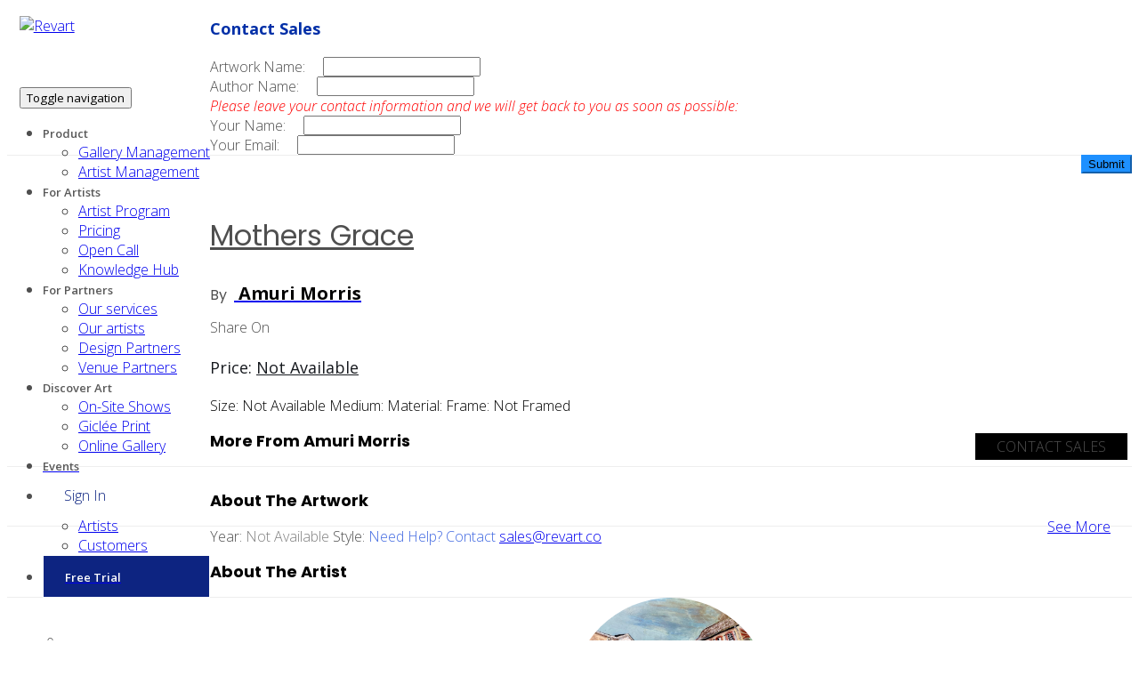

--- FILE ---
content_type: text/html; charset=utf-8
request_url: https://revart.co/artworks/info/Mothers_Gracejpeg_3275
body_size: 79425
content:
<!DOCTYPE html>
<html lang="en">
<head>
    

    <meta charset="utf-8">
    <meta http-equiv="X-UA-Compatible" content="IE=edge">
    <meta name="viewport" content="width=device-width, initial-scale=1, shrink-to-fit=no">
    <meta name="theme-color" content="#3ed2a7">
    <meta name="google-site-verification" content="uZYKXRnCrVHQbkmjbvio57DuY_VVZWyrM6uiKMrVmKY"/>
    <meta name="facebook-domain-verification" content="8vffyrc7x5jby3gyf7ti632qmz6c13"/>
    <meta name="title" content="">
    <meta name="description" content="
      Artwork from Amuri Morris, not framed
    ">
    <link rel="canonical" href="
        https://revart.co/artworks/info/Mothers_Grace_3275
    ">
    <meta name="apple-mobile-web-app-title" content="">
    <meta name="application-name" content="RevArt">
    <meta property="og:locale" content="en_US"/>
    <meta property="og:type" content="website"/>

    <link rel="preconnect" href="https://fonts.googleapis.com">
    <link rel="preconnect" href="https://fonts.gstatic.com" crossorigin>
    <link href="https://fonts.googleapis.com/css2?family=Open+Sans:ital,wght@0,300;0,400;0,500;0,600;0,700;0,800;1,300;1,400;1,500;1,600;1,700;1,800&family=Poppins:ital,wght@0,300;0,400;0,500;0,600;0,700;0,800;1,300;1,400;1,500;1,600;1,700;1,800&display=swap"
          rel="stylesheet">
    <link rel="stylesheet"
          href="https://fonts.googleapis.com/css2?family=Material+Symbols+Outlined:opsz,wght,FILL,GRAD@24,400,0,0"/>
    <link rel="shortcut icon" type="image/jpg" href="/webstatic/assets/demo/avatars/logo_round_new.png"/>
    <link rel="icon" href="/webstatic/assets/demo/avatars/logo_round_new.png" sizes="32x32"/>
    <link rel="icon" href="/webstatic/assets/demo/avatars/logo_round_new.png" sizes="192x192"/>
    <link rel="apple-touch-icon" href="/webstatic/assets/demo/avatars/logo_round_new.png"/>
    <link rel="stylesheet" type="text/css" href="/webstatic/assets/vendors/liquid-icon/liquid-icon.min.css"/>
    <link rel="stylesheet" type="text/css" href="/webstatic/assets/vendors/font-awesome/css/font-awesome.min.css"/>
    <link rel="stylesheet" type="text/css" href="/webstatic/assets/css/theme-vendors.min.css"/>
    <link rel="stylesheet" type="text/css" href="/webstatic/assets/css/theme.min.css"/>
    <link rel="stylesheet" type="text/css" href="/webstatic/assets/css/themes/digital-creative.css"/>
    <link rel="stylesheet" type="text/css" href="/webstatic/assets/css/themes/virtus-1.css"/>
    <link rel="stylesheet" type="text/css" href="/webstatic/assets/vendors/revolution/css/settings.css">
    <link rel="stylesheet" type="text/css" href="/webstatic/assets/css/loading-bar.css">
    <link rel="stylesheet" type="text/css" href="/webstatic/assets/css/index.css">

    <title>
      Mothers Grace | by Amuri Morris | RevArt Artwork
    </title>

    <style>
        body {
            font-family: 'Open Sans', sans-serif;
            font-size: 16px;
            font-style: normal;
            font-variant: normal;
            font-weight: 300;
            color: #4f4f4f;
        }

        h1 {
            font-family: Poppins, serif;
            font-size: 2em;
            font-weight: bolder;
        }

        h2 {
            font-family: Poppins, serif;
            font-size: 1.5em;
            font-weight: bolder;
        }

        h3 {
            font-family: Poppins, serif;
            font-size: 1.17em;
            font-weight: bolder;
        }

        h4 {
            font-family: Poppins, serif;
            font-size: 1em;
            font-weight: bolder;
        }

        h5 {
            font-family: Poppins, serif;
            font-size: 0.83em;
            font-weight: bolder;
        }

        a {
            font-family: 'Open Sans', sans-serif;
        }

        span {
            font-family: 'Open Sans', sans-serif;
        }

        p {
            font-family: 'Open Sans', sans-serif;
            font-size: 18px;
            font-weight: 400;
            line-height: 28px;
            color: #171A1FFF;
        }

        .navi-dark-txt {
            color: #595959;
            font-weight: 600 !important;
            font-size: 13px;
        }

        .navi-dark-txt:hover {
            color: dodgerblue;
            font-weight: 600 !important;
            font-size: 13px;
        }

        .navi-pink-txt {
            color: #E10599;
            font-weight: 600 !important;
            font-size: 13px;
        }

        .navi-white-txt {
            color: white;
            font-weight: 600 !important;
            font-size: 13px;
        }

        .pink-bg {
            background-color: #E10599;
        }

        .video-container {
            position: relative;
            width: 100%;
            height: 0;
            padding-bottom: 56.25%;
        }

        .video-iframe {
            position: absolute;
            top: 0;
            left: 0;
            width: 100%;
            height: 100%;
        }

        /*Textbox27*/
        .footer-textbox {
            position: absolute;
            top: 0px;
            left: 0px;
            opacity: 1;
        }

        .footer-textboxinput {
            width: 100%;
            max-width: 244px;
            height: 52px;
            padding-left: 52px;
            padding-right: 20px;
            font-size: 18px;
            font-weight: 400;
            line-height: 28px;
            background: #EAECF0FF;
            border-radius: 26px 0px 0px 26px;
            border-width: 0px;
            outline: none;
        }

        .footer-textboxsvg {
            position: absolute;
            top: 14px;
            left: 20px;
            width: 24px;
            height: 24px;
            fill: #171A1FFF;
        }

        .footer-textboxsvg.left {
            left: 20px;
        }

        /*hover*/
        .footer-textboxinput:hover {
            color: #BDC1CAFF;
            background: #EAECF0FF;
        }

        /*focused*/
        .footer-textboxinput:focused {
            color: #BDC1CAFF;
            background: #FFFFFFFF;
        }

        /*disabled*/
        .footer-textboxinput:disabled {
            color: #BDC1CAFF;
            background: #EAECF0FF;
        }

        .footer-textbox:disabled + .icon, .footer-textbox:disabled + .icon + .icon {
            fill: #171A1FFF;
        }

        /*Button66*/
        .footer-submit-button {
            position: absolute;
            top: 0px;
            left: 244px;
            width: 100%;
            max-width: 112px;
            height: 52px;
            padding: 020px;
            display: flex;
            flex-direction: column;
            text-align: center;
            align-items: center;
            justify-content: center;
            font-size: 14px;
            font-weight: 400;
            line-height: 28px;
            color: #835E00FF;
            background: #FFE7A9FF;
            opacity: 1;
            border: none;
            border-radius: 0px 26px 26px 0px;
        }

        /*Hover*/
        .footer-submit-button:hover {
            color: #835E00FF;
            background: #FFCB47FF;
        }

        /*Pressed*/
        .footer-submit-button:hover:active {
            color: #835E00FF;
            background: #E5A400FF;
        }

        /*Disabled*/
        .footer-submit-button:disabled {
            opacity: 0.4;
        }

        .signin-button-padding {
            padding: 12px 24px 12px 24px;
        }

        @media (max-width: 1100px) {
            .signin-button-padding {
                padding: 0;
            }

            .navbar-brand-inner {
                width: 32px;
            }

            .navbar-collapse {
                z-index: 22;
            }

            .ld-module-dropdown {
                width: 98vw !important;
                left: -50vw !important;
                transform: none;
            }

            .cart-header-module {
                position: absolute;
                top: 0px;
                left: 50vw;
                z-index: 21;
                padding: 0;
                margin: 0;
                height: 100%;
                width: 120px;
            }

            .navbar-header-light {
                position: absolute;
                background-color: transparent !important;
            }

            /*Button4*/
            .signin-button {
                width: 118px;
                height: 44px;
                padding: 016px;
                display: flex;
                align-items: center;
                justify-content: center;
                font-size: 16px;
                font-weight: 400;
                line-height: 26px;
                color: #0D2481FF;
                background: #F1F3FEFF;
                opacity: 1;
                border: none;
                border-radius: 22px;
            }

            /*Hover*/
            .signin-button:hover {
                color: #0D2481FF;
                background: #C9D3FAFF;
            }

            /*Pressed*/
            .signin-button:hover:active {
                color: #0D2481FF;
                background: #A1B2F6FF;
            }

            /*Disabled*/
            .signin-button:disabled {
                opacity: 0.4;
            }
        }
    </style>
    
        
        	<link rel="stylesheet" href="https://use.typekit.net/qxb8htk.css">
            <link href="https://fonts.googleapis.com/css?family=Barlow&display=swap" rel="stylesheet">
            <link rel="stylesheet" href="/webstatic/assets/css/theme-shop.min.css" />
            <link rel="stylesheet" href="/webstatic/assets/css/themes/shop.css" />
        <style>
            img {
                max-height: 700px;
                margin-left: auto;
                margin-right: auto;
                display: block;
            }
            h3 {
                font-size: 24px;
                line-height: 1.2em;
            }
        </style>
    

    <!-- Head Libs -->
    <script>
        function ToTop() {
            document.body.scrollTop = 0; // For Safari
            document.documentElement.scrollTop = 0; // For Chrome, Firefox, IE and Opera
        }
    </script>
    <script async src="/webstatic/assets/vendors/modernizr.min.js"></script>
    
        <script>
            (function (h, o, t, j, a, r) {
                h.hj = h.hj || function () {
                    (h.hj.q = h.hj.q || []).push(arguments)
                };
                h._hjSettings = {hjid: 1971399, hjsv: 6};
                a = o.getElementsByTagName('head')[0];
                r = o.createElement('script');
                r.async = 1;
                r.src = t + h._hjSettings.hjid + j + h._hjSettings.hjsv;
                a.appendChild(r);
            })(window, document, 'https://static.hotjar.com/c/hotjar-', '.js?sv=');
        </script>
        <script async src="https://www.googletagmanager.com/gtag/js?id=UA-228623202-1"></script>
    
    <script>
        window.dataLayer = window.dataLayer || [];

        function gtag() {
            dataLayer.push(arguments);
        }

        gtag('js', new Date());
        gtag('config', 'UA-228623202-1');

        function ToTop() {
            document.body.scrollTop = 0; // For Safari
            document.documentElement.scrollTop = 0; // For Chrome, Firefox, IE and Opera
        }

        function getScrollHeight() {
            var scrollHeight = 0,
                bodyScrollHeight = 0,
                documentScrollHeight = 0;
            if (document.body) {
                bodyScrollHeight = document.body.scrollHeight;
            }
            if (document.documentElement) {
                documentScrollHeight = document.documentElement.scrollHeight;
            }
            scrollHeight = (bodyScrollHeight - documentScrollHeight > 0) ? bodyScrollHeight : documentScrollHeight;
            return scrollHeight;
        }

        function ToBottom() {
            document.body.scrollTop = getScrollHeight(); // For Safari
            document.documentElement.scrollTop = getScrollHeight(); // For Chrome, Firefox, IE and Opera
        }
    </script>

    
        <!-- Start of HubSpot Embed Code -->
        <script type="text/javascript" id="hs-script-loader" async defer src="//js.hs-scripts.com/7839862.js"></script>
        <!-- End of HubSpot Embed Code -->
    

    <!-- Facebook Pixel Code -->
    <script>
        
            !function (f, b, e, v, n, t, s) {
                if (f.fbq) return;
                n = f.fbq = function () {
                    n.callMethod ?
                        n.callMethod.apply(n, arguments) : n.queue.push(arguments)
                };
                if (!f._fbq) f._fbq = n;
                n.push = n;
                n.loaded = !0;
                n.version = '2.0';
                n.queue = [];
                t = b.createElement(e);
                t.async = !0;
                t.src = v;
                s = b.getElementsByTagName(e)[0];
                s.parentNode.insertBefore(t, s)
            }(window, document, 'script',
                'https://connect.facebook.net/en_US/fbevents.js');
            fbq('init', '524711372298818');
            fbq('track', 'PageView');
        
        
        fbq('track', 'AddToCart');
    
    </script>

    <noscript><img height="1" width="1" style="display:none"
                   src="https://www.facebook.com/tr?id=524711372298818&ev=PageView&noscript=1"/>
    </noscript>
    <!-- End Facebook Pixel Code -->
    <!-- Google Tag Manager -->
    
        <script>
            (function (w, d, s, l, i) {
                w[l] = w[l] || [];
                w[l].push({'gtm.start': new Date().getTime(), event: 'gtm.js'});
                var f = d.getElementsByTagName(s)[0], j = d.createElement(s), dl = l != 'dataLayer' ? '&l=' + l : '';
                j.async = true;
                j.src = 'https://www.googletagmanager.com/gtm.js?id=' + i + dl;
                f.parentNode.insertBefore(j, f);
            })(window, document, 'script', 'dataLayer', 'GTM-K43TXJ2');
            
        gtag('event', 'add_to_cart', {
          'currency' : 'USD',
          'value': 'Not Available',
          'artwork_name' : 'Mothers Grace'
        });
    
        </script><!-- End Google Tag Manager -->
        <script type="text/javascript">
            (function (d, u, h, s) {
                h = d.getElementsByTagName('head')[0];
                s = d.createElement('script');
                s.async = 1;
                s.src = u + new Date().getTime();
                h.appendChild(s);
            })(document, 'https://grow.clearbitjs.com/api/pixel.js?v=');
        </script>
        <script>function initApollo(){var n=Math.random().toString(36).substring(7),o=document.createElement("script"); o.src="https://assets.apollo.io/micro/website-tracker/tracker.iife.js?nocache="+n,o.async=!0,o.defer=!0, o.onload=function(){window.trackingFunctions.onLoad({appId:"6631a5e1443d7c01c78fd04d"})}, document.head.appendChild(o)}initApollo();</script>
    
    
    

    
        
        <meta property="og:url"           content="https://revart.co/artworks/info/Mothers_Grace_3275" />
        <meta property="og:type"          content="revartinc:artwork" />
        <meta property="og:title"         content="Mothers Grace | by Amuri Morris | RevArt Artwork" />
        <meta property="og:description"   content="Artwork from Amuri Morris, not framed" />
        <meta property="og:image"          content="https://artist-upload-compressed.s3-us-west-1.amazonaws.com/5fe5f20f-eb2e-4587-9747-2762cb03c9c1/Mothers_Grace" />
        <meta property="twitter:description" content="Artwork from Amuri Morris, not framed">
        <link rel="image_src" href="https://artist-upload-compressed.s3-us-west-1.amazonaws.com/5fe5f20f-eb2e-4587-9747-2762cb03c9c1/Mothers_Grace"/>
        <meta http-equiv="X-Frame-Options" content="SAMEORIGIN">
    
</head>

<body data-mobile-nav-trigger-alignment="right" data-mobile-nav-align="left" data-mobile-nav-style="minimal"
      data-mobile-nav-shceme="gray" data-mobile-header-scheme="gray" data-mobile-nav-breakpoint="1199">
<!-- Google Tag Manager (noscript) -->
<noscript>
    <iframe src="https://www.googletagmanager.com/ns.html?id=GTM-K43TXJ2" height="0" width="0"
            style="display:none;visibility:hidden"></iframe>
</noscript><!-- End Google Tag Manager (noscript) -->

<div class="ldbar-bg">
    <div class="ldBar"
         data-value="80"
         data-preset="bubble">
    </div>
</div>


    
<header class="main-header bg-white">

    <div class="mainbar-wrap">

        <div class="mainbar-container">
            <div class="mainbar">
                <div class="row mainbar-row align-items-lg-stretch" style="background-color: white;">

                    <div class="col text-left" style="float: left; position: relative;">

                        <div class="navbar-header" style="padding-left: 6%; padding-right: 6%;">
                            <a class="navbar-brand" href="/" rel="home" style="float: left;">
                            <span class="navbar-brand-inner">
                                <img class="logo-default"
                                     src="/webstatic/assets/demo/avatars/logo_round_new.png"
                                     alt="Revart" width="80" height="80">
                            </span>
                            </a>
                            <button type="button" class="navbar-toggle collapsed nav-trigger style-mobile"
                                    data-toggle="collapse" data-target="#main-header-collapse" aria-expanded="false"
                                    data-changeclassnames='{ "html": "mobile-nav-activated overflow-hidden" }'>
                                <span class="sr-only">Toggle navigation</span>
                                <span class="bars">
                                <span class="bar"></span>
                                <span class="bar"></span>
                                <span class="bar"></span>
                            </span>
                            </button>
                        </div><!-- /.navbar-header -->

                        <div class="collapse navbar-collapse" id="main-header-collapse" aria-expanded="false"
                             role="tablist">

                            <ul id="primary-nav"
                                class="main-nav ld_header_menu_5c51ac47950e6 nav align-items-lg-stretch justify-content-lg-end"
                                style=""
                                data-submenu-options='{ "toggleType": "fade", "handler": "mouse-in-out" }'>

                                <li class="menu-item-has-children">
                                    <a>
                                        <span class="link-icon"></span>
                                        <span class="link-txt">
                                                <span class="link-ext"></span>
                                                <span class="navi-dark-txt">Product</span>
                                                <span class="submenu-expander">
                                                    <i class="fa fa-angle-down"></i>
                                                </span>
                                            </span>
                                    </a>
                                    <ul class="nav-item-children">
                                        <li>
                                            <a href="/gallery/sam/about">
                                                <span class="link-icon"></span>
                                                <span class="link-txt">
                                                        <span class="link-ext"></span>
                                                        <span class="txt">
                                                            Gallery Management
                                                            <span class="submenu-expander">
                                                                <i class="fa fa-angle-down"></i>
                                                            </span>
                                                        </span>
                                                    </span>
                                            </a>
                                        </li>
                                        <li>
                                            <a href="https://revart.co/sam/about">
                                                <span class="link-icon"></span>
                                                <span class="link-txt">
                                                        <span class="link-ext"></span>
                                                        <span class="txt">
                                                            Artist Management
                                                            <span class="submenu-expander">
                                                                <i class="fa fa-angle-down"></i>
                                                            </span>
                                                        </span>
                                                    </span>
                                            </a>
                                        </li>
                                    </ul>
                                </li>

                                <li class="menu-item-has-children">
                                    <a>
                                        <span class="link-icon"></span>
                                        <span class="link-txt">
                                                <span class="link-ext"></span>
                                                <span class="navi-dark-txt">For Artists</span>
                                                <span class="submenu-expander">
                                                    <i class="fa fa-angle-down"></i>
                                                </span>
                                            </span>
                                    </a>
                                    <ul class="nav-item-children">
                                        <li>
                                            <a href="/artists-program/">
                                                <span class="link-icon"></span>
                                                <span class="link-txt">
                                                        <span class="link-ext"></span>
                                                        <span class="txt">
                                                            Artist Program
                                                            <span class="submenu-expander">
                                                                <i class="fa fa-angle-down"></i>
                                                            </span>
                                                        </span>
                                                    </span>
                                            </a>
                                        </li>
                                        <li>
                                            <a href="https://revart.co/sam/about/pricing">
                                                <span class="link-icon"></span>
                                                <span class="link-txt">
                                                        <span class="link-ext"></span>
                                                        <span class="txt">
                                                            Pricing
                                                            <span class="submenu-expander">
                                                                <i class="fa fa-angle-down"></i>
                                                            </span>
                                                        </span>
                                                    </span>
                                            </a>
                                        </li>
                                        <li>
                                            <a href="/opencalls/">
                                                <span class="link-icon"></span>
                                                <span class="link-txt">
                                                        <span class="link-ext"></span>
                                                        <span class="txt">
                                                            Open Call
                                                            <span class="submenu-expander">
                                                                <i class="fa fa-angle-down"></i>
                                                            </span>
                                                        </span>
                                                    </span>
                                            </a>
                                        </li>

                                        <li>
                                            <a href="/articles/">
                                                <span class="link-icon"></span>
                                                <span class="link-txt">
                                                        <span class="link-ext"></span>
                                                        <span class="txt">
                                                            Knowledge Hub
                                                            <span class="submenu-expander">
                                                                <i class="fa fa-angle-down"></i>
                                                            </span>
                                                        </span>
                                                    </span>
                                            </a>
                                        </li>
                                    </ul>
                                </li>

                                <li class="menu-item-has-children">
                                    <a>
                                        <span class="link-icon"></span>
                                        <span class="link-txt">
                                                <span class="link-ext"></span>
                                                <span class="navi-dark-txt">For Partners</span>
                                                <span class="submenu-expander">
                                                    <i class="fa fa-angle-down"></i>
                                                </span>
                                            </span>
                                    </a>

                                    <ul class="nav-item-children">
                                        <li>
                                            <a href="/brands">
                                                <span class="link-icon"></span>
                                                <span class="link-txt">
                                                            <span class="link-ext"></span>
                                                            <span class="txt">
                                                                Our services
                                                                <span class="submenu-expander">
                                                                    <i class="fa fa-angle-down"></i>
                                                                </span>
                                                            </span>
                                                        </span>
                                            </a>
                                        </li>
                                        <li>
                                            <a href="/artists">
                                                <span class="link-icon"></span>
                                                <span class="link-txt">
                                                            <span class="link-ext"></span>
                                                            <span class="txt">
                                                                 Our artists
                                                                <span class="submenu-expander">
                                                                    <i class="fa fa-angle-down"></i>
                                                                </span>
                                                            </span>
                                                        </span>
                                            </a>
                                        </li>
                                        <li>
                                            <a href="/interior-design-art-partnership/">
                                                <span class="link-icon"></span>
                                                <span class="link-txt">
                                                            <span class="link-ext"></span>
                                                            <span class="txt">
                                                                 Design Partners
                                                                <span class="submenu-expander">
                                                                    <i class="fa fa-angle-down"></i>
                                                                </span>
                                                            </span>
                                                        </span>
                                            </a>
                                        </li>
                                        <li>
                                            <a href="/sponsor-art-exhibitions/">
                                                <span class="link-icon"></span>
                                                <span class="link-txt">
                                                            <span class="link-ext"></span>
                                                            <span class="txt">
                                                                 Venue Partners
                                                                <span class="submenu-expander">
                                                                    <i class="fa fa-angle-down"></i>
                                                                </span>
                                                            </span>
                                                        </span>
                                            </a>
                                        </li>


                                    </ul>
                                </li>

                                <li class="menu-item-has-children">
                                    <a>
                                        <span class="link-icon"></span>
                                        <span class="link-txt">
                                                <span class="link-ext"></span>
                                                <span class="navi-dark-txt">Discover Art</span>
                                                <span class="submenu-expander">
                                                    <i class="fa fa-angle-down"></i>
                                                </span>
                                            </span>
                                    </a>
                                    <ul class="nav-item-children">
                                        <li>
                                            <a href="/gallery-events">
                                                <span class="link-icon"></span>
                                                <span class="link-txt">
                                                        <span class="link-ext"></span>
                                                        <span class="txt">
                                                            On-Site Shows
                                                            <span class="submenu-expander">
                                                                <i class="fa fa-angle-down"></i>
                                                            </span>
                                                        </span>
                                                    </span>
                                            </a>
                                        </li>

                                        <li>
                                            <a href="/gallery?category=Prints&">
                                                <span class="link-icon"></span>
                                                <span class="link-txt">
                                                            <span class="link-ext"></span>
                                                            <span class="txt">
                                                                Giclée Print
                                                                <span class="submenu-expander">
                                                                    <i class="fa fa-angle-down"></i>
                                                                </span>
                                                            </span>
                                                        </span>
                                            </a>
                                        </li>


                                        <li>
                                            <a href="/gallery">
                                                <span class="link-icon"></span>
                                                <span class="link-txt">
                                                            <span class="link-ext"></span>
                                                            <span class="txt">
                                                                Online Gallery
                                                                <span class="submenu-expander">
                                                                    <i class="fa fa-angle-down"></i>
                                                                </span>
                                                            </span>
                                                        </span>
                                            </a>
                                        </li>
                                    </ul>
                                </li>

                                <li class="menu-item-has-children">
                                    <a href="/events/">
                                        <span class="link-icon"></span>
                                        <span class="link-txt">
                                                <span class="link-ext"></span>
                                                <span class="navi-dark-txt">Events</span>
                                            </span>
                                    </a>

                                </li>

                                
                                    <li class="menu-item-has-children">
                                        <a>
                                            <div class="circle signin-button-padding"
                                                 style="margin-right: auto; display: block; color: #0D2481FF; ">
                                                <span class="link-icon"></span>
                                                  <span class="signin-button">
                                                    <span class=""></span>
                                                    <span class=" signin-button" style="text-transform: none">Sign In</span>
                                                     <span class="submenu-expander">
                                                    </span>
                                                </span>
                                            </div>
                                        </a>

                                        <ul class="nav-item-children">
                                            <li>
                                                <a href="https://revart.co/sam/login">
                                                    <span class="link-icon"></span>
                                                    <span class="link-txt">
                                                        <span class="link-ext"></span>
                                                        <span class="txt">
                                                            Artists
                                                            <span class="submenu-expander">
                                                                <i class="fa fa-angle-down"></i>
                                                            </span>
                                                        </span>
                                                    </span>
                                                </a>
                                            </li>

                                            <li>
                                                <a href="https://revart.co/dashboard/login">
                                                    <span class="link-icon"></span>
                                                    <span class="link-txt">
                                                        <span class="link-ext"></span>
                                                        <span class="txt">
                                                            Customers
                                                            <span class="submenu-expander">
                                                                <i class="fa fa-angle-down"></i>
                                                            </span>
                                                        </span>
                                                    </span>
                                                </a>
                                            </li>
                                        </ul>
                                    </li>
                                    <li>
                                        <a href="/signup/">
                                            <div class="circle"
                                                 style="background: #0D2481FF;color: white;padding: 12px 24px 12px 24px; display: block;border: 1px solid white;">
                                                <span class="link-icon"></span>
                                                <span class="link-txt">
                                                    <span class="link-ext"></span>
                                                    <span class="navi-white-txt" style="text-transform: none;">Free Trial</span>
                                                       <span class="submenu-expander">
                                                        <i class="fa fa-angle-down"></i>
                                                    </span>
                                                </span>
                                            </div>
                                        </a>
                                    </li>
                                
                            </ul>

                        </div><!-- /.collapse -->

                        <div class="header-module cart-header-module"
                             style="display: flex !important; padding-top: 24px; padding-bottom: 24px;  margin-left: 20px;">
                            <div class="ld-module-cart">

                                <span class="ld-module-trigger collapsed" role="button" data-ld-toggle="true"
                              data-toggle="collapse" data-target="#shop-cart" aria-controls="shop-cart"
                              aria-expanded="false">
                            <span class="ld-module-trigger-icon" style="padding: 12px;">
                                <i class="icon-ld-cart"></i>
                            </span><!-- /.ld-module-trigger-icon -->
                            <span class="ld-module-trigger-count">0</span>
                        </span><!-- /.ld-module-trigger -->

                                <div class="ld-module-dropdown collapse" id="shop-cart" aria-expanded="false"
                                     role="list">

                                    <div class="ld-cart-contents">

                                        <div class="ld-cart-head hidden">
                                    <span class="font-weight-bold text-uppercase ltr-sp-175">Your cart <span
                                            class="color-primary">
                                        0</span>
                                    </span>
                                        </div><!-- /.ld-cart-head -->

                                        <div class="ld-cart-products">

                                            
                                        </div><!-- /.ld-cart-products -->

                                        <div class="ld-cart-foot">
                                            <div class="ld-cart-total">
                                                <span class="ld-cart-total-label font-weight-bold text-uppercase ltr-sp-175">Subtotal</span>
                                                
                                                    <span class="ld-cart-total-price color-primary">$0.00</span>
                                                
                                            </div><!-- /.ld-cart-total -->
                                            <div class="ld-cart-button">
                                                <a href="/gallery/checkout"
                                                   class="btn btn-lg btn-solid text-uppercase ltr-sp-175">
                                            <span>
                                                <span class="btn-txt">Checkout</span>
                                                <span class="btn-icon"><i class="fa fa-angle-right"></i></span>
                                            </span>
                                                </a>
                                                <a href="/gallery/cart/"
                                                   class="btn btn-lg btn-naked text-uppercase ltr-sp-175">
                                            <span>
                                                <span class="btn-txt">View Cart</span>
                                                <span class="btn-icon"><i class="fa fa-angle-right"></i></span>
                                            </span>
                                                </a>
                                                
                                            </div><!-- /.ld-cart-button -->
                                        </div><!-- /.ld-cart-foot -->

                                    </div><!-- /.ld-cart-contents -->

                                </div><!-- /.ld-module-dropdown -->

                            </div><!-- /.module-cart -->
                        </div>


                        <div class="header-module" style="margin-right: 6%;">

                            <div class="ld-module-search">
                                <span class="ld-module-trigger collapsed" role="button" data-ld-toggle="true"
                                      data-toggle="collapse" data-target="#header-search" aria-controls="header-search"
                                      aria-expanded="false">
                                    <span class="ld-module-trigger-icon font-size-18">
                                        <i class="fa fa-search"></i>
                                    </span>
                                </span>
                                <div role="search" class="ld-module-dropdown collapse" id="header-search"
                                     aria-expanded="false" style="height: 0px;">
                                    <div class="ld-search-form-container" style="padding-right: 16%;">
                                        <form role="search" method="get" action="" class="ld-search-form">
                                            <input type="search" placeholder="Start searching" value="" name="search">
                                            <span role="search" class="input-icon collapsed" data-ld-toggle="true"
                                                  data-toggle="collapse" data-target="#header-search"
                                                  aria-controls="header-search" aria-expanded="false"><i
                                                    class="icon-ld-search"></i></span>
                                        </form>
                                    </div><!-- /.ld-search-form-container -->
                                </div><!-- /.ld-module-dropdown -->
                            </div><!-- /.ld-module-search -->

                        </div><!-- /.header-module -->

                    </div><!-- /.col -->

                </div><!-- /.maonbar-row -->
            </div><!-- /.mainbar -->
        </div><!-- /.mainbar-container -->

    </div><!-- /.mainbar-wrap -->

</header>


<div id="wrap" class="woocommerce single" data-mobile-nav-trigger-alignment="right" data-mobile-nav-align="left"
     data-mobile-nav-style="minimal" data-mobile-nav-shceme="gray" data-mobile-header-scheme="gray" data-mobile-nav-breakpoint="1199">

    <main id="content" class="content">
        

<style>
/* Added as the spinner */
.no-js #loader { display: none;  }
.js #loader { display: block; position: absolute; left: 100px; top: 0; }
.se-pre-con {
    display: none;
    position: fixed;
    left: 0px;
    top: 0px;
    width: 100%;
    height: 100%;
    z-index: 9999;
    background: url("/webstatic/assets/img/spinners/Preloader_8.gif") center no-repeat #fff;
    opacity: 0.6;
}
</style>

<!-- Added to turn on spinner when a link is clicked -->
<script src="https://ajax.googleapis.com/ajax/libs/jquery/2.2.4/jquery.min.js"></script>
<script src="https://cdnjs.cloudflare.com/ajax/libs/modernizr/2.8.3/modernizr.js"></script>
<script>
    // When the user clicks on a link in a div class called spinner-link, then turn on spinner
    $(document).ready(function(){
        $('.spinner-link a').click(function() {
            $(".se-pre-con").fadeIn("slow");
        });
    });
</script>

<script async defer crossorigin="anonymous" src="https://connect.facebook.net/en_US/sdk.js#xfbml=1&version=v9.0"
        nonce="Q0k0k6mp"></script>
<script charset="utf-8" type="text/javascript" src="//js.hsforms.net/forms/shell.js"></script>

<!-- Added to start the spinner -->
<div class="se-pre-con"></div>

<div id="ld-tm-mask-bg" class="ld-tm-mask-bg" style="display: none;">
    <div class="lqd-column col-md-6 mt-10" style="z-index: 12;position: absolute;left: 50%; top: 50%; transform: translate(-50%, -50%); margin: 0 auto;">
                    <div class="lqd-modal-inner" style="background-color: rgba(255,255,255, 1.0);">
                        <div class="lqd-modal-head">
                            <input onclick="skip_login_article()" name="skip" type="button"
                                value="&#10006" style="background: transparent;
                                font-size: 25px; border: none; float: right;
                                box-shadow: None; padding: 0; margin: 5px 5px 5px 20px;">
                        </div><!-- /.lqd-modal-head -->
                        <div class="lqd-modal-content">
                            <div class="row">
                                <div class="lqd-column col-md-12 px-4 pt-45 pb-30">
                                    <div class="row d-flex flex-wrap align-items-center">
                                        <div class="lqd-column col-md-6 col-md-offset-1">
                                            <header class="fancy-title">
                                                <h2>Join RevArt.</h2>
                                                <p>Join us today to keep up with the latest trends in art!</p>
                                            </header><!-- /.fancy-title -->

                                        </div><!-- /.lqd-column col-md-6 col-md-offset-1 -->

                                        <div class="lqd-column col-md-4 hidden-sm hidden-xs text-right">

                                            <div class="iconbox text-right iconbox-xl iconbox-icon-animating"
                                                 data-animate-icon="true"
                                                 data-plugin-options="{&quot;resetOnHover&quot;:true,&quot;color&quot;:&quot;rgb(216, 219, 226)&quot;,&quot;hoverColor&quot;:&quot;rgb(0, 0, 0)&quot;}">
                                                <div class="iconbox-icon-wrap">
                                                        <span class="iconbox-icon-container">
                                                            <svg version="1.1" xmlns="http://www.w3.org/2000/svg"
                                                                 xmlns:xlink="http://www.w3.org/1999/xlink" x="0px"
                                                                 y="0px" width="64px" height="64px" viewBox="0 0 64 64"
                                                                 enable-background="new 0 0 64 64" xml:space="preserve"><style>#undefined:hover .iconbox-icon-container defs stop:first-child{stop-color:rgb(0, 0, 0);}#undefined:hover .iconbox-icon-container defs stop:last-child{stop-color:rgb(0, 0, 0);}</style><defs
                                                                    xmlns="http://www.w3.org/2000/svg"><linearGradient gradientUnits="userSpaceOnUse" id="grad623593" x1="0%" y1="0%" x2="0%" y2="100%"><stop offset="0%" stop-color="rgb(216, 219, 226)"></stop><stop
                                                                    offset="100%"
                                                                    stop-color="rgb(216, 219, 226)"></stop></linearGradient></defs> <path
                                                                    stroke-width="2" stroke-linejoin="bevel"
                                                                    stroke-miterlimit="10" d="M1,30L63,1L23,41Z"
                                                                    stroke="url(#grad623593)" fill="none"
                                                                    style="stroke-dasharray: 150, 152; stroke-dashoffset: 151;"></path> <path
                                                                    stroke-width="2" stroke-linejoin="bevel"
                                                                    stroke-miterlimit="10" d="M34,63L63,1L23,41Z"
                                                                    stroke="url(#grad623593)" fill="none"
                                                                    style="stroke-dasharray: 150, 152; stroke-dashoffset: 151;"></path> </svg>
                                                        </span>
                                                </div><!-- /.iconbox-icon-wrap -->
                                            </div><!-- /.iconbox -->
                                        </div><!-- /.lqd-column col-md-4 hidden-sm hidden-xs -->

                                    </div><!-- /.row -->

                                    <div class="row">

                                        <div class="lqd-column col-md-10 col-md-offset-1">

                                            <div class="contact-form contact-form-inputs-underlined contact-form-button-circle">
                                                <form action="/login-ajax/" id="login-article-form" method="post"
                                                      novalidate="novalidate">
                                                    <input type="hidden" name="csrfmiddlewaretoken" value="SajAbPw0pmp4EoTLh2VZKV2Tx1se7X6Fk5ytt5w4ddT7qaxq2sMEibTQWVA3tcsK">
                                                    <div class="row d-flex flex-wrap">
                                                        <div class="lqd-column col-md-12 mb-20">
                                                            <input type="email" name="email" id="page1-email" class="lh-25 mb-30" placeholder="* Email Address" name="email" style="color: black" aria-invalid="false" maxlength="100" required>
                                                            <span style="color: red"> </span>

                                                            <input type="password" name="password" id="page1-password" class="lh-25 mb-30" placeholder="* Password" name="password" style="color: black" aria-invalid="false" maxlength="100" minlength="8" required>
                                                            <span style="color: red"> </span>
                                                            <span id='login-form-error' style="color: red"> </span>

                                                        </div>
                                                        <div class="lqd-column col-md-12">
                                                            <div class="lqd-column col-md-12">
                                                                <input id="login-submit-btn" name="login" type="submit"
                                                                       value="Login" class="font-size-15 ltr-sp-1" onclick="submitLoginAjax(true)"
                                                                       style="background: #002FA7; border-color: #002FA7; margin:5px">
                                                                <a target="_blank" href="/signup/brands">
                                                                     <div class="btn circle btn-bordered border-thin" style="height: 50px; margin: 5px; display: inline-flex; align-items: center; width: auto;">
                                                                         <span class="ltr-sp-1 font-size-15 span-blue-txt">SignUp</span>
                                                                     </div>
                                                                 </a>
                                                                <input name="reset" type="submit" onclick="submitLoginAjax(false)"
                                                                       value="Forget password?" style="background: transparent;
                                                                       font-size: 14px; color: dodgerblue; border: none;
                                                                       box-shadow: None; padding: 0; margin: 5px 5px 5px 20px;">
                                                            </div><!-- /.col-md-6 -->
                                                        </div>
                                                    </div><!-- /.row -->
                                                </form>
                                            </div><!-- /.contact-form -->

                                        </div><!-- /.col-md-10 col-md-offset-1 -->

                                    </div><!-- /.row -->

                                </div><!-- /.lqd-column col-md-12 -->

                            </div><!-- /.row -->

                        </div><!-- /.lqd-modal-content -->

                        <div class="lqd-modal-foot"></div><!-- /.lqd-modal-foot -->

                    </div><!-- /.lqd-modal-inner -->
                </div>
</div>
<div class="lqd-modal lity-hide" id="modal-image-panel">
    <div class="lqd-modal-inner">
        <div class="lqd-modal-head"></div><!-- /.lqd-modal-head -->
        <div class="lqd-modal-content">
            <div class="row">
                <div class="lqd-column col-md-12 px-4 pt-45 pb-30">
                    <div class="row d-flex flex-wrap align-items-center">
                        <div class="lqd-column col-md-6 col-md-offset-1">
                            <header class="fancy-title">
                                <p class="font-size-40" style="color: #002FA7; font-weight: bold;">Contact Sales</p>
                            </header><!-- /.fancy-title -->
                        </div><!-- /.lqd-column col-md-6 col-md-offset-1 -->
                    </div><!-- /.row -->

                    <div class="row">

                        <div class="lqd-column col-md-10 col-md-offset-1">

                            <div class="contact-form contact-form-inputs-underlined contact-form-button-circle">

                                <form action="/artworks/info/Mothers_Grace_3275" id="artwork-contact-sales-form"
                                      method="post" novalidate enctype="multipart/form-data">
                                    <input type="hidden" name="csrfmiddlewaretoken" value="SajAbPw0pmp4EoTLh2VZKV2Tx1se7X6Fk5ytt5w4ddT7qaxq2sMEibTQWVA3tcsK">
                                    <div style="display: flex;">
                                              <span class="mt-20 form-text" style="margin-right: 20px;">
                                                  Artwork Name:
                                             </span>
                                        <input id="artwork-enquiry-artwork" name="artwork-enquiry-artwork" value=""
                                               required>
                                    </div>
                                    <div style="display: flex;">
                                              <span class="mt-20 form-text" style="margin-right: 20px;">
                                                  Author Name:
                                             </span>
                                        <input id="artwork-enquiry-author" name="artwork-enquiry-author" value=""
                                               required>
                                    </div>
                                    <em style="color: red;">Please leave your contact information and we will get back
                                        to you as soon as possible:</em>
                                    <div style="display: flex;">
                                              <span class="mt-20 form-text" style="margin-right: 20px;">
                                                  Your Name:
                                             </span>
                                        <input id="artwork-contact-sales-name" name="artwork-contact-sales-name"
                                               value="" placeholder="" required>
                                    </div>
                                    <div style="display: flex;">
                                              <span class="mt-20 form-text" style="margin-right: 20px;">
                                                  Your Email:
                                             </span>
                                        <input id="artwork-contact-sales-email" name="artwork-contact-sales-email"
                                               value="" placeholder="" type="email" required>
                                    </div>
                                    <input id="enquiry-artwork-submit" name="enquiry-artwork-submit"
                                           style="float: right; background: red; border-color: #FF1493; background: dodgerblue; border-color: dodgerblue;"
                                           type="submit" value="Submit" class="font-size-15 ltr-sp-1">
                                </form>
                            </div><!-- /.contact-form -->

                        </div><!-- /.col-md-10 col-md-offset-1 -->

                    </div><!-- /.row -->

                </div><!-- /.lqd-column col-md-12 -->

            </div><!-- /.row -->

        </div><!-- /.lqd-modal-content -->

        <div class="lqd-modal-foot"></div><!-- /.lqd-modal-foot -->

    </div><!-- /.lqd-modal-inner -->
</div>

<section class="section-row" style="border-top: 1px solid rgb(238, 238, 238);">
    <div class="container">
        <div class="row">
            <div class="lqd-column col-md-12 mt-20">

                <div class="product">

                    
                        <div class="ld-product-images">
                            <div class="images">

                                <div class="ld-product-images-main-carousel carousel-dots-inside mb-3"
                                     style="margin: 0 auto; width: 100%;">

                                    <div id="artwork_info_content_image"
                                         class="row ld-tm-img-frame" style="display: block; overflow: hidden; padding: 24px;
                                                        max-height: 5000px;
                                                        ">

                                        <div style="background-image: url(&quot;https://artist-upload-compressed.s3-us-west-1.amazonaws.com/5fe5f20f-eb2e-4587-9747-2762cb03c9c1/Mothers_Grace&quot;);
                                                background-repeat: no-repeat, no-repeat;
                                                background-position: center;
                                                background-size: contain;
                                                border: 1px black;
                                                height: 100%;
                                                width: 100%;
                                                margin: 0 auto;">
                                        </div>

                                    </div><!-- /.carousel-items row -->

                                </div><!-- /.carousel-container -->

                                <div>
                                    <p style="font-weight: bold; color: black;"><u></u></p>
                                </div>

                                <div class="ld-product-images-thumb-carousel">

                                    <div class="row">
                                        

                                    </div><!-- /.carousel-items row -->

                                </div><!-- /.carousel-container -->

                            </div><!-- /.woocommerce-product-gallery images -->
                        </div><!-- /.ld-product-images -->
                    

                    <div class="summary entry-summary ld-product-summary" style="margin-top: 12px;">

                        <h1 style="margin-top: 0; text-transform: capitalize; text-decoration: underline;">Mothers Grace</h1>

                        <div class="product-short-description">
                            <h1 style="font-size: 16px;">By &nbsp;<a
                                href="/artist/Amuri_Morris_144"
                                target="_blank"><span
                                style="color: black; font-size: 20px; font-weight: bold;"> Amuri Morris</span></a></h1>
                        </div><!-- /.product-short-description -->

                        <div class="mb-20 mt-20">

                            <span class="share-links">
                                <span class="text-uppercase ltr-sp-1">Share On</span>

                                <!-- Go to www.addthis.com/dashboard to customize your tools -->
                                <div class="addthis_inline_share_toolbox_e4gy"></div>


                            </span><!-- /.share-links -->
                        </div>

                        
                            

<p class="price" style="font-size: 18px;margin-top: 20px;">
<span>Price: </span>
<ins>
<span class="amount">
<span>Not Available </span>
</span>
</ins>
</p>


<div class="product_meta product-meta">
<span style="text-transform: none; font-size: 16px;  color: black;"> Size:
    <span style="font-size: 16px;  color: black;"> Not Available </span>
</span>
<span style="text-transform: capitalize; font-size: 16px;  color: black;"> Medium:
    <span style="font-size: 16px;  color: black;; text-transform: capitalize;">  </span>
</span>
<span style="text-transform: capitalize; font-size: 16px;  color: black;"> Material:
    <span style="font-size: 16px;  color: black;; text-transform: capitalize;">  </span>
</span>
<span style="text-transform: capitalize; font-size: 16px;  color: black;"> Frame:
    <span style="font-size: 16px;  color: black;; text-transform: capitalize;"> Not Framed </span>
</span>


</div><!-- /.product_meta -->
<div class="lqd-column col-md-12 mb-20 mt-20 offset-lg-4">




<div type="submit" style="float: right;
     margin: 5px; border-color: black; background-color: black; cursor: pointer;
     padding-left: 16px; padding-right: 16px; margin-top: 20px; padding-top: 4px; padding-bottom: 4px;"
     name="contact-sales" href="#modal-image-panel" data-lity="#modal-image-panel"
 onclick="contactSalesOnclick('Mothers Grace', 'Amuri Morris')"
class="single_add_to_cart_button button btn btn-solid btn-sm font-weight-bold text-uppercase ltr-sp-15">
<span>&nbsp;&nbsp;CONTACT SALES&nbsp;&nbsp;</span>
</div>

</div>

                        
                        
                    </div><!-- /.summary entry-summary ld-product-summary -->

                </div><!-- /.product -->

                <div class="mt-40 col-md-12">
                    <h2 style="color: black; font-weight: bold; font-size: 18px;">More From Amuri Morris</h2>
                </div>

                <div class="col-md-12" style="border-top: 1px solid rgb(238, 238, 238);">
                    <div class="container-fluid">
                        <div class="row">

                            <div class="lqd-column col-md-12">

                                <div style="margin-top: 24px;"
                                     class="carousel-container carousel-shadow-all carousel-nav-left carousel-nav-md carousel-dots-style4 carousel-items-4-5">

                                    								<div class="carousel-items row mx-0" data-lqd-flickity='{"cellAlign":"center","prevNextButtons":false,"buttonsAppendTo":"self","pageDots":true,"groupCells":true}'>

                                        

                                    </div><!-- /.carousel-items row -->

                                      <span style="float: right; margin-right: 24px; padding-top: 32px; cursor: pointer"
                                          class="section-title-link"><a href="/artist/Amuri_Morris_144">See More</a>
                                        </span>
                                </div><!-- /.carousel-container -->

                            </div><!-- /.col-md-12 -->

                        </div><!-- /.row -->
                    </div><!-- /.container-fluid -->

                </div>

            

                <div class="mt-40 col-md-12">
                    <h2 style="color: black; font-weight: bold; font-size: 18px;">About The Artwork</h2>
                </div>

                <div class="col-md-12" style="border-top: 1px solid rgb(238, 238, 238);">
                    <div class="col-md-6">

                    </div>
                    <div class="col-md-6">
                        <div class="product_meta product-meta">
                            <span class="availability_status"> Year:
                                
                                    <span class="availability stock in-stock"
                                          style="color: gray; text-transform: capitalize;">Not Available</span>
                                    </span>
                                

                        <span class="availability_status"> Style:
                            <span class="availability stock in-stock"
                                  style="color: gray; text-transform: capitalize;">  </span>
                        </span>
                            
                          <span class="availability stock in-stock"
                              style="color: royalblue; text-transform: capitalize;"> Need Help? Contact <a href="mailto:sales@revart.co" style="text-transform: lowercase">sales@revart.co</a></span>
                        </span>
                        </div>
                    </div>
                </div>

                <div class="col-md-12">
                    <h2 style="color: black; font-weight: bold; font-size: 18px;">About The Artist</h2>
                </div>

                <div class="col-md-12"
                     style="border-top: 1px solid rgb(238, 238, 238); border-bottom: 1px solid rgb(238, 238, 238);">

                    <div class="col-md-6">
                        <div class="col-md-6 center-block pb-20 pt-20"
                             style="display: flex; flex-direction: column; float: none;">
                            <div  class="center-block " style="display: block; width: 100%;">
                                <img class=" ld-tm-img-frame" src="https://artist-upload-tmp.s3-us-west-1.amazonaws.com/ad8958b5-d6c7-4bc5-9609-e4e4173af249/Shelton_Johnson_Calls"
                                     alt="Amuri Morris"
                                     style="width: 224px; height: 224px; border-radius: 50%; object-fit: cover;">
                            </div>
                            <div class="center-block" style="display: block; float: none;">
                                <div style="vertical-align: top;">
                                    <h5 class="ld-fh-txt center" style="text-transform: capitalize; font-weight: bold;
                                     font-size: 24px; color: darkslategrey; margin-top: 6px; margin-bottom: 0; text-align: center">
                                        Amuri Morris
                                    </h5>
                                </div>
                                <div style="text-align: center;">
                                    <i class='fas fa-paint-brush pb-2 pt-3' style='font-size:18px;'></i>
                                    <span style="text-align: center; margin: auto;">
                                        Fine Art Artist
                                    </span>
                                </div>
                                <div style="text-align: center;">
                                    <i class='fas fa-map-marker-alt pb-2' style='font-size:18px;'></i>
                                    <span style="text-align: center; margin: auto;">
                                            Richmond, VA, United States
                                      </span>
                                </div>
                            </div>
                        </div>
                        <div class="lqd-column center-block mb-20">
                            <img src="" alt="Amuri Morris">
                        </div>
                    </div>

                    <div class="col-md-6">
                        <div class="mt-20">
                            
                            
                        </div>

                    </div>

                </div>

            </div><!-- /.lqd-column col-md-12 -->

        </div><!-- /.row -->
    </div><!-- /.container -->
</section>

        

<footer class="main-footer pt-20 pb-90" style="background: #0D2481FF;">
    <section>
        <div class="container" style="display: flex; flex-wrap: wrap; align-items: center;
        justify-content: space-between; margin-top: 32px;">
            <h2 style="font-size:32px;font-weight:700;line-height:48px;color:#FFFFFFFF;margin: 0; margin-right: auto;">Stay
                Updated!</h2>
             <div style="width: 100%; max-width:386px;height:52px;position: relative;margin-right: auto;">
                <form class="footer-textbox" id="5248ba21-b9d9-4ebc-9353-2ebe16637695">
                     <span class="material-symbols-outlined footer-textboxsvg">mail</span>
                    <input class="footer-textboxinput" type="email"/>
                    <input class="footer-submit-button" type="submit" value="Subscribe">
                </form>
            </div>
        </div>
        <div class="container" style="margin-top: 32px;">
            <div class="row d-md-flex flex-nowrap align-items-center">
                <div class="lqd-column col-md-4 col-sm-12">
                    <ul class="social-icon social-icon-md mb-25">
                        <li>
                            <a
                                    href="https://www.facebook.com/revart.co/?eid=ARAaoQx8fYPVCzhzkPxll3ySb6KMLL50b5eOe_lVYrt1UbJZHbhAlsJ31-TnGu6QlXhn_wxFUM07E3Ha"
                                    target="_blank"
                            ><i class="fa fa-facebook"></i
                            ></a>
                        </li>
                        <li>
                            <a
                                    href="https://www.instagram.com/revart_global/?hl=en"
                                    target="_blank"
                            ><i class="fa fa-instagram"></i
                            ></a>
                        </li>
                        <li>
                            <a
                                    href="https://www.linkedin.com/company/revartco/?viewAsMember=true"
                                    target="_blank"
                            ><i class="fa fa-linkedin"></i
                            ></a>
                        </li>
                        <li>
                            <a
                                    href="https://www.youtube.com/@revart5334"
                                    target="_blank"
                            ><i class="fa fa-youtube"></i
                            ></a>
                        </li>
                    </ul>
                    <p class="font-size-16" style="color: white">
                        Copyright 2024
                        <span class="text-secondary font-weight-bold">RevArt</span>. All
                        Rights Reserved.
                    </p>
                </div>
                <!-- /.col-md-4 -->


                <div class="lqd-column col-md-2 col-xs-6" style="align-self: start; margin-top: 36px;">
                    <h3 class="widget-title" style="color: white; text-decoration: underline;">Main Navigation</h3>
                    <ul class="lqd-custom-menu reset-ul font-size-16 lh-2">
                        <li><a href="/">Homepage</a></li>
                        <li><a href="/terms-of-use/">Terms of Use</a></li>
                        <li><a href="/privacy/">Privacy Policy</a></li>
                        <li>
                            <a href="/faq/" target="_blank"
                            >FAQs</a
                            >
                        </li>
                    </ul>
                </div>
                <!-- /.col-md-2 -->

                <div class="lqd-column col-md-2 col-xs-6" style="align-self: start; margin-top: 36px;">

                    <h3 class="widget-title" style="color: white; text-decoration: underline;">About Us</h3>
                    <ul class="lqd-custom-menu reset-ul font-size-16 lh-2">
                        <li>
                            <a href="/about-us/#team" target="_blank">The Team</a>
                        </li>
                        <li>
                            <a href="/webstatic/assets/demo/intro/revart_brochure.pdf" target="_blank">The
                                Company</a>
                        </li>
                        <li><a href="/contact-us/" target="_blank">Contact Us</a></li>

                    </ul>
                </div>

                <!-- /.col-md-2 -->

                <div class="lqd-column col-md-3 col-xs-6" style="align-self: start; margin-top: 36px;">
                    <h3 class="widget-title" style="color: white; text-decoration: underline;">Resources</h3>
                    <ul class="lqd-custom-menu reset-ul font-size-16 lh-2">
                        <li><a href="/blogs/" target="_blank">Blog</a></li>
                        <li><a href="/call-for-blogs/" target="_blank">Call for Blogs</a></li>
                        <li><a href="/case-studies/" target="_blank">Case Studies</a></li>
                        <li><a href="/lookbooks" target="_blank">Lookbook</a></li>
                        <li><a href="https://revart.co/sam/faq/docs/doc-main" target="_blank">Help Center</a></li>
                    </ul>
                </div>

                <!-- /.col-md-2 -->
            </div>
            <!-- /.row -->
        </div>
        <!-- /.container -->

        <div class="lqd-column col-md-11" style="height: 50px">
            <a
                    style="float: right"
                    class="btn btn-naked btn-gradient fresco btn-icon-block btn-icon-top btn-icon-circle btn-icon-solid btn-icon-xxlg"
                    onclick="ToTop()"
            >
        <span>
          <span
                  style="max-width: 50px; max-height: 50px; cursor: pointer"
                  class="btn-icon font-size-6"
          >
            <span class="btn-gradient-bg"></span>
            <span class="btn-gradient-bg btn-gradient-bg-hover"></span>
            <i class="fa fa-arrow-up" aria-hidden="true"></i>
          </span>
        </span>
            </a>
        </div>
        <!-- /.col-md-6 -->
    </section>
</footer>
<!-- /.main-footer -->

    </main>

</div>


<script type="text/javascript" src="/webstatic/assets/js/jquery.min.js"></script>

<script src="/webstatic/assets/js/theme-vendors.js"></script>
<script src="/webstatic/assets/js/theme.min.js"></script>
<script src="/webstatic/assets/js/liquidAjaxMailchimp.min.js"></script>
<script src="/webstatic/assets/js/base.js"></script>
<script src="/webstatic/assets/js/loading-bar.min.js"></script>
<script type="text/javascript" src="/webstatic/assets/js/signup/login.js"></script>

    <!-- Go to www.addthis.com/dashboard to customize your tools -->
    <script type="text/javascript" src="//s7.addthis.com/js/300/addthis_widget.js#pubid=ra-602f64ff00a27622"></script>
    <script type="text/javascript" src="/webstatic/assets/js/gallery.js?v=1"></script>
      <script>
      $(document).ready(function() {
          $("body").on("contextmenu", function(e) {
              return false;
            });
        });
    </script>

    
</body>
